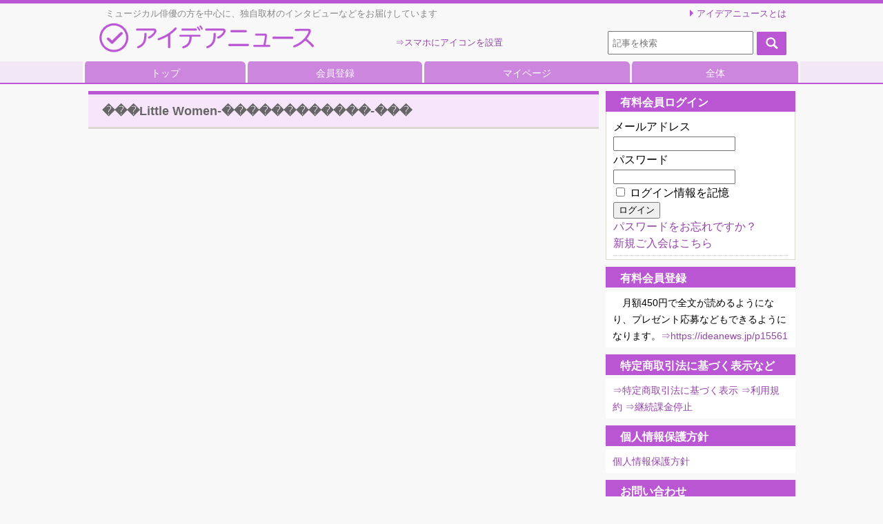

--- FILE ---
content_type: application/javascript
request_url: https://ideanews.jp/wp-content/themes/welcart_default/js/load_after.js?ver=20151021
body_size: 143
content:
console.log("load_after.js");

jQuery(function() {
    if (isUIWebView() && window.inReview === true) {
        console.log("isUIWebView() == true && window.inReview = true");
        jQuery('.text-purchase').hide();
    }
});
